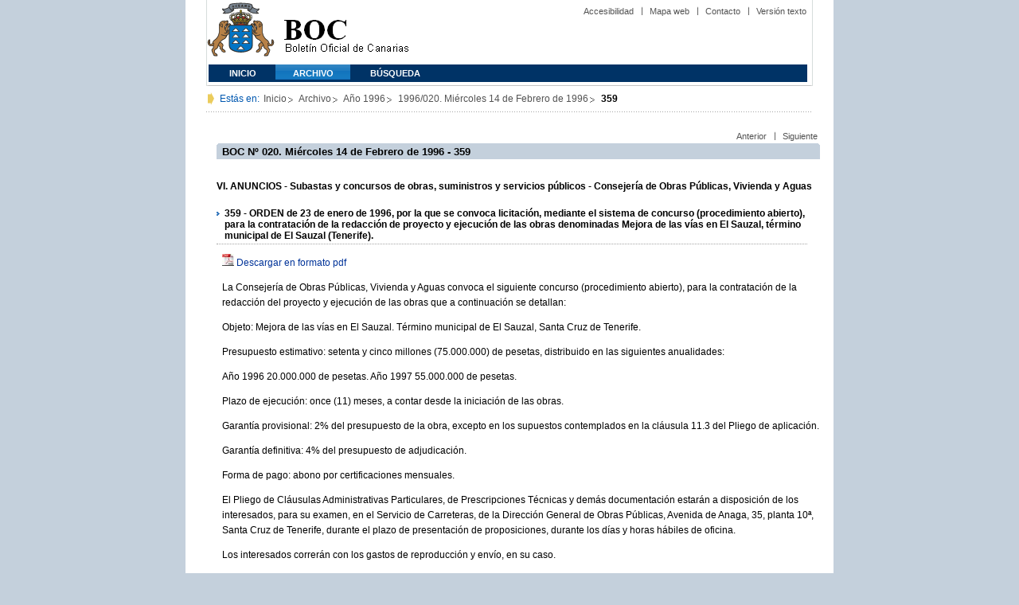

--- FILE ---
content_type: text/html
request_url: https://www.gobiernodecanarias.org/boc/1996/020/018.html
body_size: 10021
content:
<!DOCTYPE html PUBLIC "-//W3C//DTD XHTML 1.0 Transitional//EN" "https://www.w3.org/TR/xhtml1/DTD/xhtml1-transitional.dtd">
<HTML lang="es-ES">
<HEAD>
<TITLE>BOC - 1996/020. Miércoles 14 de Febrero de 1996 - 359</TITLE>
	<meta http-equiv="Content-Type" content="text/html;charset=UTF-8">		
        <META NAME="summary"        CONTENT="ORDEN de 23 de enero de 1996, por la que se convoca licitación, mediante el sistema de concurso (procedimiento abierto), para la contratación de la redacción de proyecto y ejecución de las obras denominadas Mejora de las vías en El Sauzal, término municipal de El Sauzal (Tenerife)...">        
        <META NAME="plainsummary"   CONTENT="ORDEN de 23 de enero de 1996, por la que se convoca licitacion, mediante el sistema de concurso (procedimiento abierto), para la contratacion de la redaccion de proyecto y ejecucion de las obras denominadas Mejora de las vias en El Sauzal, termino municipal de El Sauzal (Tenerife).">        
	<META NAME="keywords"       CONTENT="">                 <!--  Palabras clave para RSS -->			
	<META NAME="documentnumber" CONTENT="020">
	<META NAME="documentdate"   CONTENT="1996-02-14">
	<META NAME="searchdate"     CONTENT="450128">
	<META NAME="entity"	    CONTENT="Consejería de Obras Públicas, Vivienda y Aguas">                          <!--emisor (consejería, presidencia, universidad, juzgado...)-->
	<META NAME="plainentity"    CONTENT="Consejeria de Obras Publicas, Vivienda y Aguas">                          	
        <META NAME="typedocument"   CONTENT="4">                    <!--Criterio: 	Disposiciones generales => 1 Autoridades y personal => 2 Otras resoluciones 	=> 3 Anuncios 		=> 4  -->
	<link rel="icon" type="image/png" href="/boc/favicon.ico">
	<link href="/gc/css/estilos.css" rel="stylesheet" type="text/css" media="screen" />
	<link href="/gc/css/imprime.css" rel="stylesheet" type="text/css" media="print"/>
	<link href="/gc/css/voz.css" rel="stylesheet" type="text/css" media="aural"/>
	<link href="/boc/css/boc.css" rel="stylesheet" type="text/css" media="screen" />
</HEAD>


<BODY>
<div id="principal_interior">
   <div id="bloq_menu">
  		<h1 class="bulletin"><a class="gob" href="/" title="Le lleva a la p&aacute;gina principal del Gobierno de Canarias - Opciones de accesibilidad (tecla de acceso: i)" accesskey="i">Gobierno de Canarias</a></h1> 
   		<h1 class="bulletin"><a class="cac" href="/" title="Le lleva a la p&aacute;gina principal del Gobierno de Canarias - Opciones de accesibilidad (tecla de acceso: i)" accesskey="i">Comunidad Autónoma de Canarias</a></h1>
   		<h1 class="bulletin"><a class="boc" href="/boc" title="Le lleva a la página principal del Boletín Oficial de Canarias - Opciones de accesibilidad (tecla de acceso: c)" accesskey="c">Boletín Oficial de Canarias</a></h1> 
		<div id="listado_superior">
		<ul>
<!-- MENú DE AYUDA -->
	    <li class="nobarra"><a href="/boc/accesibilidad.html" accesskey="a" title="Opciones de accesibilidad (tecla de acceso: a)">Accesibilidad</a></li>
	    <li><a href="/boc/mapa.html" accesskey="m" title="Índice de contenidos (tecla de acceso: m)">Mapa web</a></li>
	    <li><a href="/es/contacto.html" accesskey="o" title="Contacte con nosotros (tecla de acceso: o)">Contacto</a></li>
	    <li><a href="/boc/archivo/1996/020/pda/018.html" accesskey="t" title="Versión solo texto (tecla de acceso: t)">Versión texto</a></li>
		</ul>
		</div>
  
<!-- MEN? SUPERIOR -->      
		<div class="menu">
			<ul class="men">
	<!-- SU EMPLEA EL CLASS="SELECT" PARA LA SECCIóN EN LA QUE NOS HALLEMOS Y EL CLASS="INACTIVE" PARA EL RESTO -->
			<li class="inactive"><a href="/boc" accesskey="1" title="Página principal (tecla de acceso: 1)">Inicio</a></li>
			<li class="selec"><a href="/boc/archivo" accesskey="2" title="Archivo (tecla de acceso: 2)">Archivo</a></li>
			<li class="inactive"><a href="/boc/busqueda.html" accesskey="3" title="Búsqueda (tecla de acceso: 3)">Búsqueda</a></li>
			</ul>
		</div>
  </div>
	<div class="espacio">
	</div>
<!-- MIGAS DE PAN-->
	<div id="migas">
	<p class="txt">Est&aacute;s en:</p>
	<ul>
	<li><a href="/boc" title="Ir a Inicio">Inicio</a></li>
	<li><a href="/boc/archivo" title="Ir a Archivo">Archivo</a></li>
	<li><a href="/boc/1996/index.html" title="Ir al archivo del año 1996">Año 1996</a></li>
	<li><a href="/boc/1996/020/index.html" title="Ir al Boletín 1996/020">1996/020. Miércoles 14 de Febrero de 1996</a></li>
	<li><strong>359</strong></li>
	</ul>
    </div>
	
<!--CONTENIDO-->
	<div id="bloq_interior"  class="bulletin">
<!-- CONTENIDO IZQUIERDO -->
		<div class="bloq_izd">
			<iframe class="menu" frameborder="0" src="/boc/menu.html?year=1996&number=020"><p>Menú de búsqueda y navegación</p></iframe>
		</div>
<!-- CONTENIDO CENTRAL -->
		<div class="bloq_der_grande">
        <!--<h2 class="pesta_grande2">Anuncio</h2>--> 
			<div class="conten">

          <div id="listado_superior">
            <ul>
              <li class="nobarra"><a href="/boc/1996/020/017.html">Anterior</a></li>
              <li><a href="/boc/1996/020/019.html">Siguiente</a></li>
            </ul>
          </div>
          <div class="espacio"> </div>

        <h2>BOC Nº 020. Miércoles 14 de Febrero de 1996 - 359</h2>
				<h5>
					
				   
					  VI. ANUNCIOS - Subastas y concursos de obras, suministros y servicios públicos - Consejería de Obras Públicas, Vivienda y Aguas
				   
				</h5>
				<h3>359 - ORDEN de 23 de enero de 1996, por la que se convoca licitación, mediante el sistema de concurso (procedimiento abierto), para la contratación de la redacción de proyecto y ejecución de las obras denominadas Mejora de las vías en El Sauzal, término municipal de El Sauzal (Tenerife).</h3>
				
				<p class="justificado"><img src="/boc/img/pdf.jpg" class="icon_pdf"/> <a href="/boc/1996/020/boc-1996-020-018.pdf" title="Descargar la disposición en formato PDF">Descargar en formato pdf</a></p>
				<p>La Consejería de Obras Públicas, Vivienda y Aguas convoca el siguiente concurso (procedimiento abierto), para la contratación de la redacción del proyecto y ejecución de las obras que a continuación se detallan:</p>
<p>	Objeto: Mejora de las vías en El Sauzal. Término municipal de El Sauzal, Santa Cruz de Tenerife.</p>
<p>	Presupuesto estimativo: setenta y cinco millones (75.000.000) de pesetas, distribuido en las siguientes anualidades:</p>
<p>	Año 1996	20.000.000 de pesetas.
	Año 1997	55.000.000 de pesetas.</p>
<p>	Plazo de ejecución: once (11) meses, a contar desde la iniciación de las obras.</p>
<p>	Garantía provisional: 2% del presupuesto de la obra, excepto en los supuestos contemplados en la cláusula 11.3 del Pliego de aplicación.</p>
<p>	Garantía definitiva: 4% del presupuesto de adjudicación.</p>
<p>	Forma de pago: abono por certificaciones mensuales.</p>
<p>	El Pliego de Cláusulas Administrativas Particulares, de Prescripciones Técnicas y demás documentación estarán a disposición de los interesados, para su examen, en el Servicio de Carreteras, de la Dirección General de Obras Públicas, Avenida de Anaga, 35, planta 10ª, Santa Cruz de Tenerife, durante el plazo de presentación de proposiciones, durante los días y horas hábiles de oficina.</p>
<p>	Los interesados correrán con los gastos de reproducción y envío, en su caso.</p>
<p>
	Clasificación: de acuerdo a lo establecido en la cláusula 5 del Pliego de aplicación.</p>
<p>
	Documentos que han de presentar los licitadores: los que figuran en el Pliego de Cláusulas Administrativas Particulares, según las circunstancias de cada licitador.</p>
<p>	Plazo de presentación de proposiciones: se iniciará al día siguiente al de la publicación de este anuncio en el Boletín Oficial de Canarias, prolongándose durante los veintiséis (26) días naturales siguientes, hasta las doce horas del último día.</p>
<p>	Las proposiciones redactadas en español y conforme al modelo que se adjunta como anejo al Pliego de Cláusulas Administrativas Particulares, serán entregadas en mano en el Registro General de la Consejería de Obras Públicas, Vivienda y Aguas en Santa Cruz de Tenerife, planta 9ª, Edificio de Servicios Múltiples I o enviadas por correo.</p>
<p>
	En el caso de que las ofertas se envíen por correo, el empresario deberá observar las prescripciones a que se refiere el apartado 12.2 del Pliego de aplicación.</p>
<p>	Examen de documentación y apertura de proposiciones: una vez finalizado el plazo de presentación de proposiciones, a los diez días naturales siguientes a partir de las 10,30 horas, se reunirá la Mesa de Contratación al objeto de proceder a la calificación de la documentación contenida en el sobre nº 1. En el caso de que no se observaran defectos materiales o los apreciados no fueran subsanables, la Mesa procederá en acto público a la apertura de los sobres nº 2 y lectura de las proposiciones económicas.</p>
<p>	Si por el contrario se apreciaran defectos materiales subsanables en la documentación aportada, la Mesa podrá conceder, si lo estima conveniente, un plazo no superior a los tres días naturales para que los licitadores subsanen dichos defectos, haciéndose constar así en el tablón de anuncios y señalándose, asimismo, el día y hora de apertura de las proposiciones económicas.</p>
<p>	Abono de anuncios: los anuncios en el Boletín Oficial de Canarias y prensa serán por cuenta del adjudicatario.</p>
<p>	Santa Cruz de Tenerife, a 23 de enero de 1996.</p>
<p>EL CONSEJERO DE OBRAS PÚBLICAS,
VIVIENDA Y AGUAS,
Luis Suárez Trenor.</p>

			</div>
		</div>
<!-- PIE DE P?GINA -->
		<div id="pie">
    	<p class="izda">&copy; Gobierno de Canarias</p>
    		<div class="dcha">
      		<ul>
        	<li class="nobarra3"><a href="/avisolegal.html" title="Aviso legal">Aviso Legal</a></li>
        	<li><a href="/sugrec/" title="Sugerencias y Reclamaciones">Sugerencias y Reclamaciones</a></li>
      		</ul>
    		</div>
		</div> 
	</div> 
</div>    
</BODY>
</HTML>
